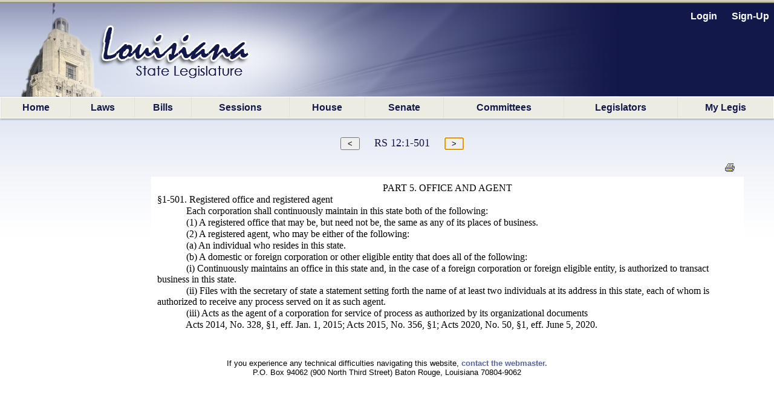

--- FILE ---
content_type: text/html; charset=utf-8
request_url: https://www.legis.la.gov/legis/Law.aspx?d=920229
body_size: 28709
content:


<!DOCTYPE html PUBLIC "-//W3C//DTD XHTML 1.0 Transitional//EN" "http://www.w3.org/TR/xhtml1/DTD/xhtml1-transitional.dtd">


<html xmlns="http://www.w3.org/1999/xhtml" lang="en">
<!-- Use IE 9 Standards mode because IE 10 does not play well with imagebuttons -->
<meta http-equiv="x-ua-compatible" content="IE=9" />

<head><link href="App_Themes/Legis/jplayer_skin.css" type="text/css" rel="stylesheet" /><link href="App_Themes/Legis/Legis.css" type="text/css" rel="stylesheet" /><link href="App_Themes/Legis/nav.css" type="text/css" rel="stylesheet" /><link href="App_Themes/Legis/vertnav.css" type="text/css" rel="stylesheet" /><link href="App_Themes/Legis/video-js.css" type="text/css" rel="stylesheet" /><link href="App_Themes/Legis/Legis.css?v=251204" rel="stylesheet" type="text/css" /><link href="App_Themes/Legis/nav.css?v=251204" rel="stylesheet" type="text/css" /><link href="App_Themes/Legis/vertnav.css" rel="stylesheet" type="text/css" /><link rel="shortcut icon" href="App_Themes/Legis/Images/State.ico" /><title>
	Louisiana Laws - Louisiana State Legislature
</title>
     <style type="text/css">
p
{
	margin-top: 0px;
	margin-bottom: 1px
}

#divLaw
{
	font-family: "Times New Roman", serif;
	font-size: 12pt;
	font-weight: normal;
	font-style: normal
}
</style>
<style type="text/css">
	.ctl00_MainMenu_0 { background-color:white;visibility:hidden;display:none;position:absolute;left:0px;top:0px; }
	.ctl00_MainMenu_1 { text-decoration:none; }
	.ctl00_MainMenu_2 {  }
	.ctl00_MainMenu_3 {  }
	.ctl00_MainMenu_4 {  }
	.ctl00_MainMenu_5 {  }
	.ctl00_MainMenu_6 {  }

</style></head>

<body id="body">
    <form name="aspnetForm" method="post" action="./Law.aspx?d=920229" id="aspnetForm">
<div>
<input type="hidden" name="__LASTFOCUS" id="__LASTFOCUS" value="" />
<input type="hidden" name="__EVENTTARGET" id="__EVENTTARGET" value="" />
<input type="hidden" name="__EVENTARGUMENT" id="__EVENTARGUMENT" value="" />
<input type="hidden" name="__VIEWSTATE" id="__VIEWSTATE" value="/[base64]/j9yk=" />
</div>

<script type="text/javascript">
//<![CDATA[
var theForm = document.forms['aspnetForm'];
if (!theForm) {
    theForm = document.aspnetForm;
}
function __doPostBack(eventTarget, eventArgument) {
    if (!theForm.onsubmit || (theForm.onsubmit() != false)) {
        theForm.__EVENTTARGET.value = eventTarget;
        theForm.__EVENTARGUMENT.value = eventArgument;
        theForm.submit();
    }
}
//]]>
</script>


<script src="/Legis/WebResource.axd?d=5jDUB5FcgRu9gm4gBt1u1KsFLqzVpd0jMIO5iA68CJBuA_vcd-39cRr8vbawEAdmi5popG5R3ZBpCjX6-vmt2udWlEvp-Tm-y6Kw6RtbHZo1&amp;t=638901361900000000" type="text/javascript"></script>


<script src="/Legis/ScriptResource.axd?d=SlCipsbTae1WCWiVjwMDiiAYpppFY4kto1oYBBVLn0Y1AkoLPsyY0T_tzzSPT_y4JUJp2A4Sq0bTCH_-TbF203_cIUYJNaQ_nghyyxt5b_HBHwbPtvXbqhrDCphxn3JXj2Crb1KEaNJKClCt9NO4bg2&amp;t=7f7f23e2" type="text/javascript"></script>
<script src="/Legis/ScriptResource.axd?d=diSgN70uE7PSlGIF-M7i9qiTH7Hn8WERt3qVXrpsChyhwSmuCy3EWh-YFo7L_cBuAJ4YcawKHSP-2pg2Kqh6WY2nOgnCNMJSxH3TREZxenLGzm7En73sqv0D_Q1S4z3wu1PKZ6PeIDSorVFZNOT0FsnVAyciY0uWz0iuvKDViUQkpXyAUPNiQ1YiucARyLuZ0&amp;t=5c0e0825" type="text/javascript"></script>
<script type="text/javascript">
//<![CDATA[
if (typeof(Sys) === 'undefined') throw new Error('ASP.NET Ajax client-side framework failed to load.');
//]]>
</script>

<script src="/Legis/ScriptResource.axd?d=aD-qBI-kRxqsdNU3xdB71n0pQQIe-BUCPRu-BOosiVY6rFHnCVhDb3R1W3ZHBv-NvpDQgfLzxPNUVAkEGUS1AM5RQE-pAco2Lkuwwrd0zW4fQxStpUhAKKKz8bohmqxcehxNzBIGQdOu2JpxtxMlrxqIIQaqhGP3rbwOPnzvxlqq1PTVN3tKZqLVL_irQfCz0&amp;t=5c0e0825" type="text/javascript"></script>
<script src="/Legis/WebResource.axd?d=ldl8T4tUYAiaEMUJC38vfFUY2CTNW0B4XPbye4Thi9T0QGDytwRLDyvOfP5GA67lCUlU6JhIWBi1nNSlAfi0WXm0ymct97GojM1nRV0UIxs1&amp;t=638901361900000000" type="text/javascript"></script>
<div>

	<input type="hidden" name="__VIEWSTATEGENERATOR" id="__VIEWSTATEGENERATOR" value="CA718867" />
	<input type="hidden" name="__PREVIOUSPAGE" id="__PREVIOUSPAGE" value="CwKUHhwA8OlCMirgnpv2yNk54pHY0_OZK4Q_MUYR4nJ8gYyH0_GcegJP3x2aD6qJxm0ooAl_Vgij5f_7cGNH9uhiupEXqebnQlH5ypeyVa01" />
	<input type="hidden" name="__EVENTVALIDATION" id="__EVENTVALIDATION" value="/wEdAAfB/j2HMERKB7qCIOD1oqLxYXJkOI8VUNRJGIDSh8aWfYqAW3xu4/gyrrnr7w7P4UQAkrSJzmPIcvSM0n+EBX5jjGi2W7BaOM8F8JUyquCx+RjueC3ukxlPrGXEILDMh8A7EdKuIVcmvdcbbrnNKXHF1jJfW/LoD9i3TJVh23spFEzMk/3r0GgF9ZwN4ZAh7dk=" />
</div>
        <div id="bg"></div>
        <nav id="LegisMasterDiv" style="margin-left:0%; margin-right:0%">
            <div id="ctl00_PanelUnknownUser" class="LoginLink" style="height:160px;text-align:right;">
	
                <br />
                <a id="ctl00_LinkBtnLogin" class="LoginLink" href="javascript:WebForm_DoPostBackWithOptions(new WebForm_PostBackOptions(&quot;ctl00$LinkBtnLogin&quot;, &quot;&quot;, false, &quot;&quot;, &quot;Login.aspx&quot;, false, true))">Login</a> &nbsp;&nbsp;&nbsp;&nbsp;       
                <a id="ctl00_LinkBtnSignUp" class="LoginLink" href="javascript:WebForm_DoPostBackWithOptions(new WebForm_PostBackOptions(&quot;ctl00$LinkBtnSignUp&quot;, &quot;&quot;, false, &quot;&quot;, &quot;NewUser.aspx&quot;, false, true))">Sign-Up</a>&nbsp;&nbsp;                                          
            
</div>
            

            <a href="#ctl00_MainMenu_SkipLink"><img alt="Skip Navigation Links" src="/Legis/WebResource.axd?d=9dRXm_2hH9Tre_DnPjqfcn65FFHj8DUuXqVRtz_zag39ullvw0q6guAM4ZFsnXHFEq6mGtXywrbQHS8tDVVVxjHIwF9HCr7852nH8bqvaiI1&amp;t=638901361900000000" width="0" height="0" style="border-width:0px;" /></a><table id="ctl00_MainMenu" class="MainMenuStatic ctl00_MainMenu_5 ctl00_MainMenu_2" cellpadding="0" cellspacing="0" border="0">
	<tr>
		<td onmouseover="Menu_HoverStatic(this)" onmouseout="Menu_Unhover(this)" onkeyup="Menu_Key(this)" title="back to the home page" id="ctl00_MainMenun0"><table class="ctl00_MainMenu_4" cellpadding="0" cellspacing="0" border="0" width="100%">
			<tr>
				<td><a class="ctl00_MainMenu_1 ctl00_MainMenu_3" href="Home.aspx">Home</a></td>
			</tr>
		</table></td><td style="width:0px;"></td><td style="width:0px;"></td><td onmouseover="Menu_HoverStatic(this)" onmouseout="Menu_Unhover(this)" onkeyup="Menu_Key(this)" title="View / search LA laws" id="ctl00_MainMenun1"><table class="ctl00_MainMenu_4" cellpadding="0" cellspacing="0" border="0" width="100%">
			<tr>
				<td><a class="ctl00_MainMenu_1 ctl00_MainMenu_3" href="LawSearch.aspx">Laws</a></td>
			</tr>
		</table></td><td style="width:0px;"></td><td style="width:0px;"></td><td onmouseover="Menu_HoverStatic(this)" onmouseout="Menu_Unhover(this)" onkeyup="Menu_Key(this)" id="ctl00_MainMenun2"><table class="ctl00_MainMenu_4" cellpadding="0" cellspacing="0" border="0" width="100%">
			<tr>
				<td><a class="ctl00_MainMenu_1 ctl00_MainMenu_3" href="BillSearch.aspx?sid=last">Bills</a></td>
			</tr>
		</table></td><td style="width:0px;"></td><td style="width:0px;"></td><td onmouseover="Menu_HoverStatic(this)" onmouseout="Menu_Unhover(this)" onkeyup="Menu_Key(this)" id="ctl00_MainMenun3"><table class="ctl00_MainMenu_4" cellpadding="0" cellspacing="0" border="0" width="100%">
			<tr>
				<td><a class="ctl00_MainMenu_1 ctl00_MainMenu_3" href="SessionInfo/SessionInfo.aspx?sid=last">Sessions</a></td>
			</tr>
		</table></td><td style="width:0px;"></td><td style="width:0px;"></td><td onmouseover="Menu_HoverStatic(this)" onmouseout="Menu_Unhover(this)" onkeyup="Menu_Key(this)" title="House home page" id="ctl00_MainMenun4"><table class="ctl00_MainMenu_4" cellpadding="0" cellspacing="0" border="0" width="100%">
			<tr>
				<td><a class="ctl00_MainMenu_1 ctl00_MainMenu_3" href="https://house.louisiana.gov" target="_blank">House</a></td>
			</tr>
		</table></td><td style="width:0px;"></td><td style="width:0px;"></td><td onmouseover="Menu_HoverStatic(this)" onmouseout="Menu_Unhover(this)" onkeyup="Menu_Key(this)" title="Senate home page" id="ctl00_MainMenun5"><table class="ctl00_MainMenu_4" cellpadding="0" cellspacing="0" border="0" width="100%">
			<tr>
				<td><a class="ctl00_MainMenu_1 ctl00_MainMenu_3" href="https://senate.la.gov" target="_blank">Senate</a></td>
			</tr>
		</table></td><td style="width:0px;"></td><td style="width:0px;"></td><td onmouseover="Menu_HoverStatic(this)" onmouseout="Menu_Unhover(this)" onkeyup="Menu_Key(this)" id="ctl00_MainMenun6"><table class="ctl00_MainMenu_4" cellpadding="0" cellspacing="0" border="0" width="100%">
			<tr>
				<td><a class="ctl00_MainMenu_1 ctl00_MainMenu_3" href="Committees.aspx?c=H">Committees</a></td>
			</tr>
		</table></td><td style="width:0px;"></td><td style="width:0px;"></td><td onmouseover="Menu_HoverStatic(this)" onmouseout="Menu_Unhover(this)" onkeyup="Menu_Key(this)" id="ctl00_MainMenun7"><table class="ctl00_MainMenu_4" cellpadding="0" cellspacing="0" border="0" width="100%">
			<tr>
				<td><a class="ctl00_MainMenu_1 ctl00_MainMenu_3" href="Bios.aspx?cid=H">Legislators</a></td>
			</tr>
		</table></td><td style="width:0px;"></td><td style="width:0px;"></td><td onmouseover="Menu_HoverStatic(this)" onmouseout="Menu_Unhover(this)" onkeyup="Menu_Key(this)" title="Manage your own &quot;tracking list&quot; of bills" id="ctl00_MainMenun8"><table class="ctl00_MainMenu_4" cellpadding="0" cellspacing="0" border="0" width="100%">
			<tr>
				<td><a class="ctl00_MainMenu_1 ctl00_MainMenu_3" href="MyLegis.aspx"><noBR>My Legis</noBR></a></td>
			</tr>
		</table></td><td style="width:0px;"></td>
	</tr>
</table><div id="ctl00_MainMenun2Items" class="ctl00_MainMenu_0 MainMenuDynamic ctl00_MainMenu_6">
	<table border="0" cellpadding="0" cellspacing="0">
		<tr onmouseover="Menu_HoverDynamic(this)" onmouseout="Menu_Unhover(this)" onkeyup="Menu_Key(this)" title="view bills from the 2026 Regular Session" id="ctl00_MainMenun9">
			<td><table cellpadding="0" cellspacing="0" border="0" width="100%">
				<tr>
					<td style="width:100%;"><a class="ctl00_MainMenu_1" href="BillSearch.aspx?sid=current">2026 Regular Session</a></td>
				</tr>
			</table></td>
		</tr><tr onmouseover="Menu_HoverDynamic(this)" onmouseout="Menu_Unhover(this)" onkeyup="Menu_Key(this)" title="view bills from other sessions" id="ctl00_MainMenun10">
			<td><table cellpadding="0" cellspacing="0" border="0" width="100%">
				<tr>
					<td style="width:100%;"><a class="ctl00_MainMenu_1" href="BillSearch.aspx">Other Sessions</a></td>
				</tr>
			</table></td>
		</tr>
	</table><div class="ctl00_MainMenu_0" id="ctl00_MainMenun2ItemsUp" onmouseover="PopOut_Up(this)" onmouseout="PopOut_Stop(this)" style="text-align:center;">
		<img src="/Legis/WebResource.axd?d=ipjuTCqW9PLszAb4R023pfK-fxiRaVaxIm_qOvWhTbdyQ6jpjljh_7EOUjyKS80gMCr4hnLRisFrzkORm0mYpzIikuCtpmxgJA8MwtktdjU1&amp;t=638901361900000000" alt="Scroll up" />
	</div><div class="ctl00_MainMenu_0" id="ctl00_MainMenun2ItemsDn" onmouseover="PopOut_Down(this)" onmouseout="PopOut_Stop(this)" style="text-align:center;">
		<img src="/Legis/WebResource.axd?d=zY31a2t2Ehewqi_SuWrMmHzmJ6NGTWXsuYqKKC1JSvgabSu4aroPE9KKWHs9jAm_z0vIwjGlfHRigpXHw7bFSbALLWiG7DibaJi3S1ZdhT41&amp;t=638901361900000000" alt="Scroll down" />
	</div>
</div><div id="ctl00_MainMenun3Items" class="ctl00_MainMenu_0 MainMenuDynamic ctl00_MainMenu_6">
	<table border="0" cellpadding="0" cellspacing="0">
		<tr onmouseover="Menu_HoverDynamic(this)" onmouseout="Menu_Unhover(this)" onkeyup="Menu_Key(this)" title="view session info from the 2026 Regular Session" id="ctl00_MainMenun11">
			<td><table cellpadding="0" cellspacing="0" border="0" width="100%">
				<tr>
					<td style="width:100%;"><a class="ctl00_MainMenu_1" href="SessionInfo/SessionInfo.aspx?sid=current">2026 Regular Session</a></td>
				</tr>
			</table></td>
		</tr><tr onmouseover="Menu_HoverDynamic(this)" onmouseout="Menu_Unhover(this)" onkeyup="Menu_Key(this)" title="view info from other sessions" id="ctl00_MainMenun12">
			<td><table cellpadding="0" cellspacing="0" border="0" width="100%">
				<tr>
					<td style="width:100%;"><a class="ctl00_MainMenu_1" href="SessionInfo/SessionInfo.aspx">Other Sessions</a></td>
				</tr>
			</table></td>
		</tr>
	</table><div class="ctl00_MainMenu_0" id="ctl00_MainMenun3ItemsUp" onmouseover="PopOut_Up(this)" onmouseout="PopOut_Stop(this)" style="text-align:center;">
		<img src="/Legis/WebResource.axd?d=ipjuTCqW9PLszAb4R023pfK-fxiRaVaxIm_qOvWhTbdyQ6jpjljh_7EOUjyKS80gMCr4hnLRisFrzkORm0mYpzIikuCtpmxgJA8MwtktdjU1&amp;t=638901361900000000" alt="Scroll up" />
	</div><div class="ctl00_MainMenu_0" id="ctl00_MainMenun3ItemsDn" onmouseover="PopOut_Down(this)" onmouseout="PopOut_Stop(this)" style="text-align:center;">
		<img src="/Legis/WebResource.axd?d=zY31a2t2Ehewqi_SuWrMmHzmJ6NGTWXsuYqKKC1JSvgabSu4aroPE9KKWHs9jAm_z0vIwjGlfHRigpXHw7bFSbALLWiG7DibaJi3S1ZdhT41&amp;t=638901361900000000" alt="Scroll down" />
	</div>
</div><div id="ctl00_MainMenun6Items" class="ctl00_MainMenu_0 MainMenuDynamic ctl00_MainMenu_6">
	<table border="0" cellpadding="0" cellspacing="0">
		<tr onmouseover="Menu_HoverDynamic(this)" onmouseout="Menu_Unhover(this)" onkeyup="Menu_Key(this)" title="Info. about House committees" id="ctl00_MainMenun13">
			<td><table cellpadding="0" cellspacing="0" border="0" width="100%">
				<tr>
					<td style="width:100%;"><a class="ctl00_MainMenu_1" href="Committees.aspx?c=H">House Committees</a></td>
				</tr>
			</table></td>
		</tr><tr onmouseover="Menu_HoverDynamic(this)" onmouseout="Menu_Unhover(this)" onkeyup="Menu_Key(this)" title="Info. about Senate committees" id="ctl00_MainMenun14">
			<td><table cellpadding="0" cellspacing="0" border="0" width="100%">
				<tr>
					<td style="width:100%;"><a class="ctl00_MainMenu_1" href="Committees.aspx?c=S">Senate Committees</a></td>
				</tr>
			</table></td>
		</tr><tr onmouseover="Menu_HoverDynamic(this)" onmouseout="Menu_Unhover(this)" onkeyup="Menu_Key(this)" title="Info. about miscellaneous legislative committees" id="ctl00_MainMenun15">
			<td><table cellpadding="0" cellspacing="0" border="0" width="100%">
				<tr>
					<td style="width:100%;"><a class="ctl00_MainMenu_1" href="Committees.aspx?c=M">Miscellaneous Committees</a></td>
				</tr>
			</table></td>
		</tr><tr onmouseover="Menu_HoverDynamic(this)" onmouseout="Menu_Unhover(this)" onkeyup="Menu_Key(this)" title="Scheduled committee meetings" id="ctl00_MainMenun16">
			<td><table cellpadding="0" cellspacing="0" border="0" width="100%">
				<tr>
					<td style="width:100%;"><a class="ctl00_MainMenu_1" href="ByCmte.aspx">Scheduled Meetings</a></td>
				</tr>
			</table></td>
		</tr>
	</table><div class="ctl00_MainMenu_0" id="ctl00_MainMenun6ItemsUp" onmouseover="PopOut_Up(this)" onmouseout="PopOut_Stop(this)" style="text-align:center;">
		<img src="/Legis/WebResource.axd?d=ipjuTCqW9PLszAb4R023pfK-fxiRaVaxIm_qOvWhTbdyQ6jpjljh_7EOUjyKS80gMCr4hnLRisFrzkORm0mYpzIikuCtpmxgJA8MwtktdjU1&amp;t=638901361900000000" alt="Scroll up" />
	</div><div class="ctl00_MainMenu_0" id="ctl00_MainMenun6ItemsDn" onmouseover="PopOut_Down(this)" onmouseout="PopOut_Stop(this)" style="text-align:center;">
		<img src="/Legis/WebResource.axd?d=zY31a2t2Ehewqi_SuWrMmHzmJ6NGTWXsuYqKKC1JSvgabSu4aroPE9KKWHs9jAm_z0vIwjGlfHRigpXHw7bFSbALLWiG7DibaJi3S1ZdhT41&amp;t=638901361900000000" alt="Scroll down" />
	</div>
</div><div id="ctl00_MainMenun7Items" class="ctl00_MainMenu_0 MainMenuDynamic ctl00_MainMenu_6">
	<table border="0" cellpadding="0" cellspacing="0">
		<tr onmouseover="Menu_HoverDynamic(this)" onmouseout="Menu_Unhover(this)" onkeyup="Menu_Key(this)" title="Info about the LA State Representatives" id="ctl00_MainMenun17">
			<td><table cellpadding="0" cellspacing="0" border="0" width="100%">
				<tr>
					<td style="width:100%;"><a class="ctl00_MainMenu_1" href="Bios.aspx?cid=H">Representatives</a></td>
				</tr>
			</table></td>
		</tr><tr onmouseover="Menu_HoverDynamic(this)" onmouseout="Menu_Unhover(this)" onkeyup="Menu_Key(this)" title="Info about LA State Senators" id="ctl00_MainMenun18">
			<td><table cellpadding="0" cellspacing="0" border="0" width="100%">
				<tr>
					<td style="width:100%;"><a class="ctl00_MainMenu_1" href="Bios.aspx?cid=S">Senators</a></td>
				</tr>
			</table></td>
		</tr><tr onmouseover="Menu_HoverDynamic(this)" onmouseout="Menu_Unhover(this)" onkeyup="Menu_Key(this)" id="ctl00_MainMenun19">
			<td><table cellpadding="0" cellspacing="0" border="0" width="100%">
				<tr>
					<td style="width:100%;"><a class="ctl00_MainMenu_1" href="Caucuses.aspx">Caucuses and Delegations</a></td>
				</tr>
			</table></td>
		</tr>
	</table><div class="ctl00_MainMenu_0" id="ctl00_MainMenun7ItemsUp" onmouseover="PopOut_Up(this)" onmouseout="PopOut_Stop(this)" style="text-align:center;">
		<img src="/Legis/WebResource.axd?d=ipjuTCqW9PLszAb4R023pfK-fxiRaVaxIm_qOvWhTbdyQ6jpjljh_7EOUjyKS80gMCr4hnLRisFrzkORm0mYpzIikuCtpmxgJA8MwtktdjU1&amp;t=638901361900000000" alt="Scroll up" />
	</div><div class="ctl00_MainMenu_0" id="ctl00_MainMenun7ItemsDn" onmouseover="PopOut_Down(this)" onmouseout="PopOut_Stop(this)" style="text-align:center;">
		<img src="/Legis/WebResource.axd?d=zY31a2t2Ehewqi_SuWrMmHzmJ6NGTWXsuYqKKC1JSvgabSu4aroPE9KKWHs9jAm_z0vIwjGlfHRigpXHw7bFSbALLWiG7DibaJi3S1ZdhT41&amp;t=638901361900000000" alt="Scroll down" />
	</div>
</div><a id="ctl00_MainMenu_SkipLink"></a>
            
            
    <script type="text/javascript">
//<![CDATA[
Sys.WebForms.PageRequestManager._initialize('ctl00$PageBody$ScriptManager1', 'aspnetForm', ['tctl00$PageBody$UpdatePanelLawDoc',''], [], [], 90, 'ctl00');
//]]>
</script>
 
    <div id="ctl00_PageBody_UpdatePanelLawDoc">
	
            <div id="ctl00_PageBody_divLaw" style="margin:30px 50px 0px 250px;">
                <div style="text-align:center; margin-right:150px; white-space:nowrap;">
                    <input type="submit" name="ctl00$PageBody$ButtonPrevious" value=" &lt; " id="ctl00_PageBody_ButtonPrevious" title="view previous" />&nbsp;&nbsp;&nbsp;&nbsp;&nbsp;
                    <span id="ctl00_PageBody_LabelName" class="title" style="font-size:Large;">RS 12:1-501</span>&nbsp;&nbsp;&nbsp;&nbsp;&nbsp;
                    <input type="submit" name="ctl00$PageBody$ButtonNext" value=" > " id="ctl00_PageBody_ButtonNext" title="view next" />
                </div>
                <br />
                <div style="text-align:right;">
                    <a id="ctl00_PageBody_linkPrint" title="Printable Version" href="LawPrint.aspx?d=920229" target="_blank"><img title="Printable Version" src="App_Themes/Legis/Images/print.gif" alt="" style="border-width:0px;" /></a>
                    &nbsp;&nbsp;
                </div>
                
                <input type="hidden" name="ctl00$PageBody$HiddenDocId" id="ctl00_PageBody_HiddenDocId" value="920229" />
                <input type="hidden" name="ctl00$PageBody$HiddenDocIndex" id="ctl00_PageBody_HiddenDocIndex" />
                  
                <div style="padding:10px 10px 10px 10px; background-color:White;">
                   <span id="ctl00_PageBody_LabelDocument"><div id="WPMainDoc">
<p style="text-align: center"><span style="font-family: 'Times New Roman', serif"><span style="font-size: 12pt">PART 5.  OFFICE AND AGENT</span></span></p>
<p style="text-align:left; text-indent: -0.5in; margin-left: 0.5in"><span style="font-family: 'Times New Roman', serif"><span style="font-size: 12pt">&sect;1-501.  Registered office and registered agent</span></span></p>
<p style="text-align:left"><span style="font-family: 'Times New Roman', serif"><span style="font-size: 12pt"><span>&#160;&#160;&#160;&#160;&#160;&#160;&#160;&#160;&#160;&#160;&#160;&#160;</span>Each corporation shall continuously maintain in this state both of the following:</span></span></p>
<p style="text-align:left"><span style="font-family: 'Times New Roman', serif"><span style="font-size: 12pt"><span>&#160;&#160;&#160;&#160;&#160;&#160;&#160;&#160;&#160;&#160;&#160;&#160;</span>(1)  A registered office that may be, but need not be, the same as any of its places of
business.</span></span></p>
<p style="text-align:left"><span style="font-family: 'Times New Roman', serif"><span style="font-size: 12pt"><span>&#160;&#160;&#160;&#160;&#160;&#160;&#160;&#160;&#160;&#160;&#160;&#160;</span>(2)  A registered agent, who may be either of the following:</span></span></p>
<p style="text-align:left"><span style="font-family: 'Times New Roman', serif"><span style="font-size: 12pt"><span>&#160;&#160;&#160;&#160;&#160;&#160;&#160;&#160;&#160;&#160;&#160;&#160;</span>(a)  An individual who resides in this state.</span></span></p>
<p style="text-align:left"><span style="font-family: 'Times New Roman', serif"><span style="font-size: 12pt"><span>&#160;&#160;&#160;&#160;&#160;&#160;&#160;&#160;&#160;&#160;&#160;&#160;</span>(b)  A domestic or foreign corporation or other eligible entity that does all of the
following:</span></span></p>
<p style="text-align:left"><span style="font-family: 'Times New Roman', serif"><span style="font-size: 12pt"><span>&#160;&#160;&#160;&#160;&#160;&#160;&#160;&#160;&#160;&#160;&#160;&#160;</span>(i)  Continuously maintains an office in this state and, in the case of a foreign
corporation or foreign eligible entity, is authorized to transact business in this state.</span></span></p>
<p style="text-align:left"><span style="font-family: 'Times New Roman', serif"><span style="font-size: 12pt"><span>&#160;&#160;&#160;&#160;&#160;&#160;&#160;&#160;&#160;&#160;&#160;&#160;</span>(ii)  Files with the secretary of state a statement setting forth the name of at least two
individuals at its address in this state, each of whom is authorized to receive any process
served on it as such agent.</span></span></p>
<p style="text-align:left"><span style="font-family: 'Times New Roman', serif"><span style="font-size: 12pt"><span>&#160;&#160;&#160;&#160;&#160;&#160;&#160;&#160;&#160;&#160;&#160;&#160;</span>(iii)  Acts as the agent of a corporation for service of process as authorized by its
organizational documents</span></span></p>
<p style="text-align:left"><span style="font-family: 'Times New Roman', serif"><span style="font-size: 12pt"><span>&#160;&#160;&#160;&#160;&#160;&#160;&#160;&#160;&#160;&#160;&#160;&#160;</span>Acts 2014, No. 328, &sect;1, eff. Jan. 1, 2015; Acts 2015, No. 356, &sect;1; Acts 2020, No. 50,
&sect;1, eff. June 5, 2020.</span></span></p>
</div></span>
                </div>
            </div>
            
             
            
                     
        
</div> 

         
        </nav>
        <br /><br /> 
        <footer style="text-align:center;font-size:small">
             If you experience any technical difficulties navigating this website, <a style="font-size:small; font-weight:bold" href="mailto:weblegis@legis.la.gov">contact the webmaster.</a> 
             <br/>P.O. Box 94062 (900 North Third Street) Baton Rouge, Louisiana  70804-9062
        </footer>
       <br />
   

<script type="text/javascript">
//<![CDATA[
var ctl00_MainMenu_Data = new Object();
ctl00_MainMenu_Data.disappearAfter = 500;
ctl00_MainMenu_Data.horizontalOffset = 0;
ctl00_MainMenu_Data.verticalOffset = 0;
ctl00_MainMenu_Data.iframeUrl = '/Legis/WebResource.axd?d=CMNSuYt9E0qEVKpGd6C2Mk8gw3o6qYsjFl0U13GSZOFThGLKC8twmARquGB9ruSUoczZtvlPGM3pB_hD5taFEIl2zIK5z9kNCvFYrFVVJZg1&t=638901361900000000';
WebForm_AutoFocus('ctl00_PageBody_ButtonNext');//]]>
</script>
</form>
</body>
</html>
